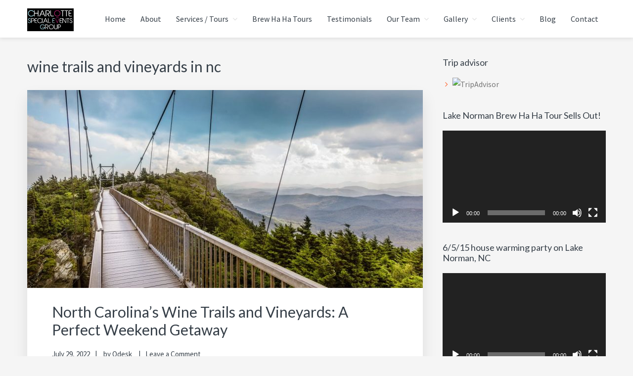

--- FILE ---
content_type: text/css; charset=utf-8
request_url: https://charlottespecialevents.com/wp-content/cache/autoptimize/autoptimize_single_781e1fd1f81c58e59f05876dee1a2c43.php?ver=1.2.2
body_size: 8097
content:
/*! # Table of Contents
- HTML5 Reset
	- Baseline Normalize
	- Box Sizing
	- Float Clearing
- Defaults
	- Typographical Elements
	- Headings
	- Objects
	- Gallery
	- Forms
	- Tables
	- Screen Reader Text
- Structure and Layout
	- Site Containers
	- Column Widths and Positions
	- Column Classes
- Common Classes
	- Avatar
	- Genesis
	- Search Form
	- Titles
	- WordPress
- Widgets
	- Featured Content
- Plugins
	- Genesis eNews Extended
	- Jetpack
- Site Header
	- Title Area
	- Widget Area
- Site Navigation
	- Accessible Menu
	- Site Header Navigation
	- Primary Navigation
	- Secondary Navigation
	- Skip Links
- Content Area
	- Entries
	- Entry Meta
	- Pagination
	- Comments
- Sidebars
- Footer Widgets
- Site Footer
- Print Styles
*/
/*! # HTML5 Reset
---------------------------------------------------------------------------------------------------- */
/*! ## Baseline Normalize
--------------------------------------------- */
html{font-family:sans-serif;-ms-text-size-adjust:100%;-webkit-text-size-adjust:100%}body{margin:0}article,aside,details,figcaption,figure,footer,header,main,menu,nav,section,summary{display:block}audio,canvas,progress,video{display:inline-block}audio:not([controls]){display:none;height:0}progress{vertical-align:baseline}template,[hidden]{display:none}a{background-color:transparent;-webkit-text-decoration-skip:objects}a:active,a:hover{outline-width:0}abbr[title]{border-bottom:none;text-decoration:underline;text-decoration:underline dotted}b,strong{font-weight:inherit}b,strong{font-weight:bolder}dfn{font-style:italic}h1{font-size:2em;margin:.67em 0}mark{background-color:#ff0;color:#000}small{font-size:80%}sub,sup{font-size:75%;line-height:0;position:relative;vertical-align:baseline}sub{bottom:-.25em}sup{top:-.5em}img{border-style:none}svg:not(:root){overflow:hidden}code,kbd,pre,samp{font-family:monospace,monospace;font-size:1em}figure{margin:1em 40px}hr{box-sizing:content-box;height:0;overflow:visible}button,input,optgroup,select,textarea{font:inherit;margin:0}optgroup{font-weight:700}button,input{overflow:visible}button,select{text-transform:none}button,html [type=button],[type=reset],[type=submit]{-webkit-appearance:button}button::-moz-focus-inner,[type=button]::-moz-focus-inner,[type=reset]::-moz-focus-inner,[type=submit]::-moz-focus-inner{border-style:none;padding:0}button:-moz-focusring,[type=button]:-moz-focusring,[type=reset]:-moz-focusring,[type=submit]:-moz-focusring{outline:1px dotted ButtonText}fieldset{border:1px solid silver;margin:0 2px;padding:.35em .625em .75em}legend{box-sizing:border-box;color:inherit;display:table;max-width:100%;padding:0;white-space:normal}textarea{overflow:auto}[type=checkbox],[type=radio]{box-sizing:border-box;padding:0}[type=number]::-webkit-inner-spin-button,[type=number]::-webkit-outer-spin-button{height:auto}[type=search]{-webkit-appearance:textfield;outline-offset:-2px}[type=search]::-webkit-search-cancel-button,[type=search]::-webkit-search-decoration{-webkit-appearance:none}::-webkit-input-placeholder{color:inherit;opacity:.54}::-webkit-file-upload-button{-webkit-appearance:button;font:inherit}
/*! ## Box Sizing
--------------------------------------------- */
html,input[type=search]{box-sizing:border-box}*,*:before,*:after{box-sizing:inherit}
/*! ## Float Clearing
--------------------------------------------- */
.author-box:before,.clearfix:before,.entry:before,.entry-content:before,.footer-widgets:before,.prev-next-links:before,.nav-primary:before,.nav-secondary:before,.pagination:before,.site-container:before,.site-footer:before,.site-header:before,.site-inner:before,.wrap:before{content:" ";display:table}.author-box:after,.clearfix:after,.entry:after,.entry-content:after,.footer-widgets:after,.prev-next-links:after,.nav-primary:after,.nav-secondary:after,.pagination:after,.site-container:after,.site-footer:after,.site-header:after,.site-inner:after,.wrap:after{clear:both;content:" ";display:table}
/*! # Defaults
---------------------------------------------------------------------------------------------------- */
/*! ## Typographical Elements
--------------------------------------------- */
html{font-size:62.5%;-moz-osx-font-smoothing:grayscale;-webkit-font-smoothing:antialiased}
/*! RTL Support */
body{direction:ltr;unicode-bidi:embed}
/*! Chrome fix */
body>div{font-size:1.6rem}body{background-color:#f5f5f5;color:#777;font-family:'Source Sans Pro',sans-serif;font-size:16px;font-size:1.6rem;font-weight:400;line-height:1.625;margin:0}a,button,input:focus,input[type=button],input[type=reset],input[type=submit],textarea:focus,.button,.more-link,.gallery img{-webkit-transition:all .1s ease-in-out;transition:all .1s ease-in-out}a{color:#ff6c3a;text-decoration:none}a:hover,a:focus{color:#2f4052;text-decoration:none}p{margin:0 0 30px;padding:0}ol,ul{margin:0;padding:0}li{list-style-type:none}hr{border:0;border-collapse:collapse;border-top:1px solid #ddd;clear:both;margin:2em 0}b,strong{font-weight:700}blockquote,cite,em,i{font-style:italic}blockquote{margin:40px}blockquote:before{content:"\201C";display:block;font-size:30px;font-size:3rem;height:0;left:-20px;position:relative;top:-10px}
/*! ## Headings
--------------------------------------------- */
h1,h2,h3,h4,h5,h6{color:#363f48;font-family:'Lato',sans-serif;font-weight:400;line-height:1.2;margin:0 0 20px}h1{font-size:26px;font-size:2.6rem}h2{font-size:22px;font-size:2.2rem}h3{font-size:20px;font-size:2rem}h4{font-size:20px;font-size:2rem}h5{font-size:18px;font-size:1.8rem}h6{font-size:16px;font-size:1.6rem}@media only screen and (min-width:860px){h1{font-size:36px;font-size:3.6rem}h2{font-size:30px;font-size:3rem}h3{font-size:24px;font-size:2.4rem}}
/*! ## Objects
--------------------------------------------- */
embed,iframe,img,object,video,.wp-caption{max-width:100%}img{height:auto}figure{margin:0}.featured-content img,.gallery img{width:auto}
/*! ## Gallery
--------------------------------------------- */
.gallery{overflow:hidden}.gallery-item{float:left;margin-left:0;margin-bottom:30px;margin-top:0;text-align:center;width:100%}@media only screen and (min-width:860px){.gallery-item{margin-left:2.564102564102564%;margin-bottom:2.564102564102564%}.gallery-columns-2 .gallery-item{width:48.717948717948715%}.gallery-columns-3 .gallery-item{width:31.623931623931625%}.gallery-columns-4 .gallery-item{width:23.076923076923077%}.gallery-columns-5 .gallery-item{width:17.94871794871795%}.gallery-columns-6 .gallery-item{width:14.52991452991453%}.gallery-columns-7 .gallery-item{width:12.08791208791209}.gallery-columns-8 .gallery-item{width:10.25641025641026%}.gallery-columns-9 .gallery-item{width:8.831908831908832%}.gallery-columns-2 .gallery-item:nth-of-type(2n+1),.gallery-columns-3 .gallery-item:nth-of-type(3n+1),.gallery-columns-4 .gallery-item:nth-of-type(4n+1),.gallery-columns-5 .gallery-item:nth-of-type(5n+1),.gallery-columns-6 .gallery-item:nth-of-type(6n+1),.gallery-columns-7 .gallery-item:nth-of-type(7n+1),.gallery-columns-8 .gallery-item:nth-of-type(8n+1),.gallery-columns-9 .gallery-item:nth-of-type(9n+1){margin-left:0;clear:left}}.gallery-item img{border:medium none;padding:0}.gallery-item .gallery-icon>a{position:relative;display:block}.gallery-item .gallery-icon>a img{vertical-align:middle;float:none;margin:0}.gallery-item .gallery-icon>a:after{background:#ff6c3a none repeat scroll 0 0;content:"\f105";border-radius:50%;color:#fff;font-family:FontAwesome;font-size:24px;font-size:2.4rem;height:50px;left:50%;line-height:50px;margin-left:-25px;margin-top:-25px;opacity:0;position:absolute;text-align:center;top:50%;width:50px;-webkit-transition:all .2s ease-in-out;transition:all .2s ease-in-out}.gallery-item .gallery-icon>a:hover:after{opacity:1}
/*! ## Forms
--------------------------------------------- */
input,select,textarea{background-color:#fff;border:1px solid #ddd;border-radius:3px;color:#777;font-size:16px;font-size:1.6rem;-webkit-font-smoothing:antialiased;font-weight:300;padding:8px 12px;width:100%}input:focus,textarea:focus{border:1px solid #ccc;outline:none}input[type=checkbox],input[type=image],input[type=radio]{width:auto}::-moz-placeholder{color:#777;font-weight:300;opacity:1}::-webkit-input-placeholder{color:#777;font-weight:300}button,input[type=button],input[type=reset],input[type=submit],.button,.more-link{background:#ff6c3a none repeat scroll 0 0;border:0 none;border-radius:3px;color:#fff;cursor:pointer;display:inline-block;font-family:"Source Sans Pro",sans-serif;-webkit-font-smoothing:antialiased;padding:8px 20px;width:auto;box-shadow:none}@media only screen and (min-width:860px){.button{padding:8px 20px}}button:hover,input:hover[type=button],input:hover[type=reset],input:hover[type=submit],.button:hover,.more-link:hover,button:focus,input:focus[type=button],input:focus[type=reset],input:focus[type=submit],.button:focus,.more-link:focus{box-shadow:none;color:#fff}input[type=search]::-webkit-search-cancel-button,input[type=search]::-webkit-search-results-button{display:none}
/*! ## Tables
--------------------------------------------- */
table{border-collapse:collapse;border-spacing:0;line-height:2;margin-bottom:40px;width:100%}tbody{border-bottom:1px solid #ddd}td,th{text-align:left}td{border-top:1px solid #ddd;padding:6px 0}th{font-weight:600}
/*! ## Screen Reader Text
--------------------------------------------- */
.screen-reader-text,.screen-reader-text span,.screen-reader-shortcut{position:absolute !important;clip:rect(0,0,0,0);height:1px;width:1px;border:0;overflow:hidden}.screen-reader-text:focus,.screen-reader-shortcut:focus,.genesis-nav-menu .search input[type=submit]:focus{clip:auto !important;height:auto;width:auto;display:block;font-size:1em;font-weight:700;padding:15px 23px 14px;color:#333;background:#fff;z-index:100000;text-decoration:none;box-shadow:0 0 2px 2px rgba(0,0,0,.6)}.more-link{position:relative;margin:30px 0 0;padding:6px 20px;display:table}
/*! # Structure and Layout
---------------------------------------------------------------------------------------------------- */
/*! ## Site Containers
--------------------------------------------- */
.site-inner,.wrap{padding-left:5%;padding-right:5%}.site-inner{clear:both;padding-top:30px}@media only screen and (min-width:860px){.site-inner{padding-top:40px}.site-inner,.wrap{max-width:800px;margin:0 auto;padding-left:0;padding-right:0}}@media only screen and (min-width:1023px){.site-inner,.wrap{max-width:960px}}@media only screen and (min-width:1200px){.site-inner,.wrap{margin:0 auto;max-width:1170px}}.landing-page .site-inner{max-width:800px}.template-full-width .site-inner,.template-blank .site-inner{max-width:none;padding:0}
/*! ## Column Widths and Positions
--------------------------------------------- */
/*! ### Wrapping div for .content and .sidebar-primary */
.content-sidebar-sidebar .content-sidebar-wrap{float:left}.sidebar-content-sidebar .content-sidebar-wrap,.sidebar-sidebar-content .content-sidebar-wrap{float:right}@media only screen and (min-width:1023px){.content-sidebar-sidebar .content-sidebar-wrap,.sidebar-content-sidebar .content-sidebar-wrap,.sidebar-sidebar-content .content-sidebar-wrap{width:740px}}@media only screen and (min-width:1200px){.content-sidebar-sidebar .content-sidebar-wrap,.sidebar-content-sidebar .content-sidebar-wrap,.sidebar-sidebar-content .content-sidebar-wrap{width:950px}}
/*! ### Content */
.content{width:100%}@media only screen and (min-width:1023px){.content{width:640px;float:right}}@media only screen and (min-width:1200px){.content{width:800px}}.content-sidebar .content,.content-sidebar-sidebar .content,.sidebar-content-sidebar .content{float:left}@media only screen and (min-width:1023px){.sidebar-content-sidebar .content,.sidebar-sidebar-content .content,.content-sidebar-sidebar .content{width:420px}}@media only screen and (min-width:1200px){.sidebar-content-sidebar .content,.sidebar-sidebar-content .content,.content-sidebar-sidebar .content{width:580px}}.full-width-content .content{width:100%}
/*! ### Primary Sidebar */
@media only screen and (min-width:1023px){.sidebar-primary{width:280px;float:right}}@media only screen and (min-width:1200px){.sidebar-primary{width:330px}}.sidebar-content .sidebar-primary,.sidebar-sidebar-content .sidebar-primary{float:left}
/*! ### Secondary Sidebar */
@media only screen and (min-width:1023px){.sidebar-secondary{float:left;width:180px}}.content-sidebar-sidebar .sidebar-secondary{float:right}
/*! ## Column Classes
--------------------------------------------- */
/*! Link: http://twitter.github.io/bootstrap/assets/css/bootstrap-responsive.css */
.five-sixths,.four-sixths,.one-fourth,.one-half,.one-sixth,.one-third,.three-fourths,.three-sixths,.two-fourths,.two-sixths,.two-thirds{float:left;margin:0;width:100%}@media only screen and (min-width:860px){.five-sixths,.four-sixths,.one-fourth,.one-half,.one-sixth,.one-third,.three-fourths,.three-sixths,.two-fourths,.two-sixths,.two-thirds{margin-left:2.564102564102564%}.one-half,.three-sixths,.two-fourths{width:48.717948717948715%}.one-third,.two-sixths{width:31.623931623931625%}.four-sixths,.two-thirds{width:65.81196581196582%}.one-fourth{width:23.076923076923077%}.three-fourths{width:74.35897435897436%}.one-sixth{width:14.52991452991453%}.five-sixths{width:82.90598290598291%}.first{clear:both;margin-left:0}}
/*! # Common Classes
---------------------------------------------------------------------------------------------------- */
/*! ## Avatar
--------------------------------------------- */
.avatar{float:left}.alignleft .avatar,.author-box .avatar{margin-right:24px;border-radius:50%}.comment .avatar{left:0;margin:0 15px 0 0;position:relative}@media only screen and (min-width:860px){.comment .avatar{left:-80px;border-radius:50%;margin:0;position:absolute;top:0}}
/*! ## Genesis
--------------------------------------------- */
.breadcrumb{margin-bottom:20px}.archive-description{font-size:16px;font-size:1.6rem;margin-bottom:30px}.author-box{background:#fff;padding:30px;font-size:16px;font-size:1.6rem;margin-bottom:40px;border-radius:2px;box-shadow:0 15px 30px rgba(0,0,0,.1)}.archive-description .entry-title{font-size:24px;font-size:2.4rem;margin-bottom:0;margin-top:0;padding:0}.author-box-title{font-size:18px;font-size:1.8rem;margin-bottom:4px}.archive-description p:last-child,.author-box p:last-child{margin-bottom:0}
/*! ## Search Form
--------------------------------------------- */
.search-form{overflow:hidden;position:relative}.site-header .search-form{text-align:left;float:right;padding-top:16px;padding-bottom:16px;-webkit-transition:all .3s linear 0s;transition:all .3s linear 0s}@media only screen and (min-width:1023px){.site-header .search-form{text-align:center;display:inline-block;padding-top:0;padding-bottom:0}}.entry-content .search-form{width:50%}.site-header .search-form input[type=submit],.genesis-nav-menu .search input[type=submit]{border:0;clip:rect(0,0,0,0);height:1px;margin:-1px;padding:0;position:absolute;width:1px}.widget_search input[type=submit]{margin-top:10px}
/*! ## Titles
--------------------------------------------- */
.archive-title{font-size:26px;font-size:2.6rem}@media only screen and (min-width:860px){.archive-title{font-size:30px;font-size:3rem}}.entry-title{font-size:26px;font-size:2.6rem}@media only screen and (min-width:860px){.entry-title{font-size:30px;font-size:3rem}}.entry-title a,.sidebar .widget-title a{color:#363f48}.entry-title a:hover,.entry-title a:focus{color:#ff6c3a}.widget-title{font-size:18px;font-size:1.8rem;margin-bottom:20px}.footer-widgets .widget-title{font-size:20px;font-size:2rem;color:#fff}
/*! ## WordPress
--------------------------------------------- */
a.aligncenter img{display:block;margin:0 auto}a.alignnone{display:inline-block}.alignleft{float:left;text-align:left}.alignright{float:right;text-align:right}a.alignleft,a.alignnone,a.alignright{max-width:100%}img.centered,.aligncenter{display:block;margin:0 auto 24px}img.alignnone,.alignnone{margin-bottom:12px}a.alignleft,img.alignleft,.wp-caption.alignleft{margin:0 24px 24px 0}a.alignright,img.alignright,.wp-caption.alignright{margin:0 0 24px 24px}.wp-caption-text{font-size:14px;font-size:1.4rem;font-weight:700;text-align:center}.entry-content p.wp-caption-text{margin-bottom:0}.entry-content .wp-audio-shortcode,.entry-content .wp-playlist,.entry-content .wp-video{margin:0 0 28px}
/*! # Widgets
---------------------------------------------------------------------------------------------------- */
.widget{word-wrap:break-word}.widget ol>li{list-style-position:inside;list-style-type:decimal;padding-left:20px;text-indent:-20px}.widget ol li:before{content:""}.widget li li{border:0}.widget_calendar table{width:100%}.widget_calendar td,.widget_calendar th{text-align:center}
/*! ## Featured Content
--------------------------------------------- */
.featured-content .entry{margin-bottom:30px;padding:0 0 30px}.featured-content .entry .entry-title{font-size:20px;font-size:2rem;margin:20px 0;padding:0 30px}.featured-content .entry .entry-content{padding:0 30px}.featured-content .entry .entry-meta{padding:0 30px;margin-bottom:15px}.featured-content .entry .entry-image{vertical-align:middle;margin-bottom:0}
/*! # Plugins
---------------------------------------------------------------------------------------------------- */
/*! ## Genesis eNews Extended
--------------------------------------------- */
.enews-widget input{margin-bottom:16px}.enews-widget input[type=submit]{margin:0}.enews form+p{margin-top:24px}.enews .screenread{left:-1000em}
/*! ## Jetpack
--------------------------------------------- */
#wpstats{display:none}
/*! # Skip Links
---------------------------------------------------------------------------------------------------- */
.genesis-skip-link{margin:0}.genesis-skip-link li{height:0;width:0;list-style:none}
/*! Display outline on focus */
:focus{color:#777;outline:1px solid #ccc}
/*! # Site Header
---------------------------------------------------------------------------------------------------- */
.site-header{background-color:#fff;box-shadow:0 2px 8px rgba(0,0,0,.1)}.site-header>.wrap{padding:0 5%}@media only screen and (min-width:860px){.site-header>.wrap{padding:0}}.custom-header .site-header{background-position:center !important;background-size:cover !important}
/*! ## Title Area
--------------------------------------------- */
.title-area{float:left;width:100%;text-align:center;padding:14px 0;-webkit-transition:all .3s linear 0s;transition:all .3s linear 0s}@media only screen and (min-width:860px){.title-area{width:auto;text-align:left}}.site-title{font-family:'Source Sans Pro',sans-serif;font-size:36px;font-size:3.6rem;line-height:1.2;text-transform:uppercase}@media only screen and (min-width:860px){.site-title{font-size:40px;font-size:4rem}}.site-title a,.site-title a:hover,.site-title a:focus{color:#363f48}.site-description{font-size:16px;font-size:1.6rem;font-weight:300;line-height:1.5}.site-description,.site-title{margin-bottom:0}
/*! ## Custom Logo
--------------------------------------------- */
.wp-custom-logo .title-area{padding:15px 0}.wp-custom-logo .custom-logo-link{display:block;line-height:46px;height:46px}.wp-custom-logo .custom-logo-link img{width:auto;max-height:100%;margin:auto;vertical-align:middle}
/*! ## Widget Area
--------------------------------------------- */
.site-header .widget-area{padding:18px 0;text-align:center}@media only screen and (min-width:860px){.site-header .widget-area{padding:0;text-align:right}.site-header .widget-area .menu-toggle{margin-top:20px}}@media only screen and (min-width:1023px){.site-header .widget-area{float:right}}
/*! # Site Navigation
---------------------------------------------------------------------------------------------------- */
.genesis-nav-menu{clear:both;color:#363f48;font-size:16px;font-size:1.6rem;line-height:inherit;width:100%}.genesis-nav-menu .sub-menu{line-height:1.2}.genesis-nav-menu .menu-item{display:inline-block;text-align:left}.genesis-nav-menu a{text-decoration:none;display:block;padding:15px;margin:0;color:#363f48}.genesis-nav-menu a:hover{color:#ff6c3a}.genesis-nav-menu .sub-menu{left:-9999px;opacity:0;position:absolute;-webkit-transition:opacity .4s ease-in-out;transition:opacity .4s ease-in-out;width:200px;z-index:99}.genesis-nav-menu .sub-menu a{background-color:#fff;border:1px solid #eee;border-top:0;padding:12px 18px;font-size:15px;font-size:1.5rem;position:relative;width:200px;word-wrap:break-word;margin:0}.genesis-nav-menu .sub-menu .sub-menu{margin:-42px 0 0 199px}.genesis-nav-menu .menu-item:hover{position:static}.genesis-nav-menu .menu-item:hover>.sub-menu{left:auto;opacity:1}.genesis-nav-menu>.first>a{padding-left:0}.genesis-nav-menu>.last>a{padding-right:0}.genesis-nav-menu>.right{float:right;list-style-type:none;padding:15px 0}.genesis-nav-menu>.right>a{padding:0;display:inline-block}.genesis-nav-menu>.rss>a{margin-left:30px}.genesis-nav-menu>.search{padding:8px 0 0}@media only screen and (min-width:1023px){.genesis-nav-menu>.menu-item.highlight a,.site-header.sticky .genesis-nav-menu>.menu-item.highlight a{border:1px solid #ddd;border-radius:2px;padding:3px 15px;margin-left:10px}.genesis-nav-menu>.menu-item-has-children>a:after{color:#ddd;content:"\f107";font-family:fontawesome;padding:0 0 0 8px;display:inline-block}.genesis-nav-menu .sub-menu>.menu-item-has-children>a:after{color:#ddd;content:"\f105";float:right;font-family:fontawesome;padding:0 0 0 8px;display:inline-block}.menu-toggle,.sub-menu-toggle{display:none;visibility:hidden}}
/*! Genesis Responsive Menus */
@media only screen and (max-width:1023px){.nav-primary,.nav-secondary{display:none}nav.genesis-responsive-menu{display:none;position:relative}.genesis-nav-menu{text-align:center}.genesis-nav-menu li{float:none}.js .genesis-nav-menu .sub-menu,.js .genesis-nav-menu .sub-menu a{width:100%}.js .site-header nav .wrap{padding:0}.genesis-skip-link .skip-link-hidden{display:none;visibility:hidden}.menu-toggle,.sub-menu-toggle{background-color:#fff;border:0;color:#333;position:relative;padding:3px 15px;display:block;margin:0 auto;overflow:hidden;text-align:center;visibility:visible;cursor:pointer}.header-widget-area .menu-toggle{display:inline-block;width:auto}.header-widget-area nav{clear:both;float:none}.menu-toggle:focus,.menu-toggle:hover,.sub-menu-toggle:focus,.sub-menu-toggle:hover{color:#333}.menu-toggle:focus,.sub-menu-toggle:focus{border-color:#fff;outline:1px solid #ccc}.menu-toggle:focus{outline-offset:-1px}.menu-toggle{border:1px solid #ddd;position:relative;z-index:1000;width:100%}.menu-toggle:before{color:#777;content:"\f0c9";font-family:'FontAwesome';font-size:15px;font-size:1.5rem;margin-right:10px;text-rendering:auto;vertical-align:middle}.sub-menu-toggle{float:right;padding:10px 12px;position:absolute;right:1px;top:1px;z-index:100;font-size:16px;font-size:1.6rem;border-radius:0}.sub-menu-toggle:before{color:#333;content:"\f107";font-family:'FontAwesome';display:inline-block;text-rendering:auto;-webkit-transform:rotate(0);-ms-transform:rotate(0);transform:rotate(0);-webkit-transition:transform .25s ease-in-out;-webkit-transition:-webkit-transform .25s ease-in-out;transition:-webkit-transform .25s ease-in-out;transition:transform .25s ease-in-out;transition:transform .25s ease-in-out,-webkit-transform .25s ease-in-out}.sub-menu-toggle.activated:before{-webkit-transform:rotate(180deg);-ms-transform:rotate(180deg);transform:rotate(180deg)}.genesis-responsive-menu .genesis-nav-menu .menu-item{display:block;float:none;position:relative;text-align:left}.genesis-responsive-menu .genesis-nav-menu .menu-item:focus,.genesis-responsive-menu .genesis-nav-menu .menu-item:hover{position:relative}.genesis-responsive-menu .genesis-nav-menu a:focus,.genesis-responsive-menu .genesis-nav-menu a:hover{color:#ff6c3a}.genesis-responsive-menu .genesis-nav-menu a:focus{color:#ff6c3a;outline:thin solid #ccc}.genesis-responsive-menu .genesis-nav-menu .menu-item a{border-top:1px solid #eee;margin-bottom:1px;padding:10px 20px;width:100%}.genesis-responsive-menu .genesis-nav-menu>.menu-item:first-child>a{border-top:0}.genesis-responsive-menu .site-header .genesis-nav-menu .menu-item a{padding:10px 0}.genesis-responsive-menu .genesis-nav-menu .sub-menu{border:none}.genesis-responsive-menu .genesis-nav-menu .sub-menu{border:none}.genesis-responsive-menu .genesis-nav-menu .menu-item>a:focus ul.sub-menu,.genesis-responsive-menu .genesis-nav-menu .menu-item>a:focus ul.sub-menu .sub-menu{left:0;margin-left:0}.genesis-responsive-menu .genesis-nav-menu>.menu-item-has-children>a:after{content:none}.genesis-responsive-menu .genesis-nav-menu .sub-menu{clear:both;display:none;margin:0;opacity:1;padding-left:0;position:static;width:100%}.genesis-responsive-menu .genesis-nav-menu .sub-menu a{border-left:none;border-right:none;border-bottom:none;border-top:1px solid #eee;padding-left:30px}.genesis-responsive-menu .genesis-nav-menu .sub-menu a:before{content:"-";padding-right:8px}.genesis-responsive-menu .genesis-nav-menu .sub-menu .sub-menu{margin:0}}
/*! ## Accessible Menu
--------------------------------------------- */
.menu .menu-item:focus{position:static}.menu .menu-item>a:focus+ul.sub-menu,.menu .menu-item.sfHover>ul.sub-menu{left:auto;opacity:1}
/*! ## Primary Navigation
--------------------------------------------- */
.nav-primary{background:#fff}.nav-primary .wrap{padding:0}
/*! ## Secondary Navigation
--------------------------------------------- */
.nav-secondary{background:#fff;border-bottom:1px solid #e6e9ed}@media only screen and (min-width:1023px){.nav-secondary{border-top:1px solid #e6e9ed}}
/*! ## Site Header Navigation
--------------------------------------------- */
.site-header .nav-primary{clear:both}@media only screen and (min-width:1023px){.site-header .nav-primary{float:right;border:0 none;clear:none}}.site-header .menu-toggle{float:none;clear:both;margin:20px auto;width:auto}@media only screen and (min-width:860px){.site-header .menu-toggle{float:right;clear:right;margin:20px 0}}.site-header .sub-menu{border-top:1px solid #eee}.site-header .sub-menu .sub-menu{margin-top:-44px}.site-header .genesis-nav-menu>li{margin:0}.site-header .genesis-nav-menu>li>a{padding-top:25px;padding-bottom:25px;margin:0;line-height:inherit;-webkit-transition:all .3s linear 0s;transition:all .3s linear 0s}.site-header .genesis-nav-menu li li{margin-left:0}
/*! # Sticky Header
---------------------------------------------------------------------------------------------------- */
.site-header.sticky{position:fixed;top:0;width:100%;z-index:100}.site-header.sticky .title-area{padding:5px 0}.site-header.sticky .genesis-nav-menu>li>a{padding-top:16px;padding-bottom:16px;line-height:inherit}.site-header.sticky .search-form{padding-top:8px;padding-bottom:8px;line-height:inherit}.admin-bar .site-header.sticky{top:32px}
/*! ## Sticky Primary & Secondary Nav
--------------------------------------------- */
.nav-primary.sticky,.nav-secondary.sticky{position:fixed;top:0;width:100%;z-index:100}.admin-bar .nav-primary.sticky,.admin-bar .nav-secondary.sticky{top:32px}
/*! # Content Area
---------------------------------------------------------------------------------------------------- */
/*! ## Entries
--------------------------------------------- */
.entry{background-color:#fff;box-shadow:0 15px 30px rgba(0,0,0,.1);border-radius:2px;margin-bottom:30px;padding:0}.entry>p{padding:30px 30px 0}.entry-image{vertical-align:middle}.entry-title{margin:30px 0 20px;padding:0 30px}@media only screen and (min-width:860px){.entry{margin-bottom:40px}.entry-title{padding:0 50px}}.entry-meta{padding:0 30px}@media only screen and (min-width:860px){.entry-meta{padding:0 50px}}.entry-footer .entry-meta{padding:20px 30px}@media only screen and (min-width:860px){.entry-footer .entry-meta{padding:20px 50px}}.entry-content{padding:0 30px}@media only screen and (min-width:860px){.entry-content{padding:0 50px}}.entry-content ol,.entry-content ul{margin-bottom:30px;margin-left:40px}.entry-content ol>li{list-style-type:decimal}.entry-content ul>li{list-style-type:disc}.entry-content ol ol,.entry-content ul ul{margin-bottom:0}.entry-content code{background-color:#333;color:#ddd}
/*! ## Entry Meta
--------------------------------------------- */
p.entry-meta{color:#363f48;font-size:15px;font-size:1.5rem;margin-bottom:0}.entry-header .entry-meta{margin-bottom:20px}.entry-footer .entry-meta{padding-top:20px}.entry-meta a{color:#363f48;margin-bottom:0}.entry-meta a:hover{color:#ff6c3a}.entry-meta .entry-time:after{content:"|";padding:0 10px}.entry-meta .entry-comments-link:before{content:"|";padding:0 10px}.entry-meta .entry-tags:before{content:"|";padding:0 10px}.post-edit-link{display:inline-block;margin-bottom:20px}
/*! ## Pagination
--------------------------------------------- */
.pagination{clear:both;margin:40px 0}.adjacent-entry-pagination{margin-bottom:0}.archive-pagination li{display:inline}.archive-pagination li a,.pagination-next a,.pagination-previous a{background:#fff none repeat scroll 0 0;border-radius:3px;box-shadow:0 15px 30px rgba(0,0,0,.1);color:#777;display:inline-block;padding:6px 16px;margin-right:5px}.archive-pagination li a:hover,.archive-pagination li a:focus,.archive-pagination .active a{background:#ff6c3a none repeat scroll 0 0;color:#fff}
/*! ## Comments
--------------------------------------------- */
.comment-respond,.entry-comments,.entry-pings{margin-top:40px;padding:0}.comment-header{font-size:16px;font-size:1.6rem}.comment-content{clear:both;word-wrap:break-word}.comment-list li{margin-top:30px;padding:0}.comment-list .comment-time a{font-size:14px;font-size:1.4rem;color:#777}.comment-list .comment-time a:hover{color:#ff6c3a}.comment-list li article{background:#fff none repeat scroll 0 0;margin:0;padding:10px 20px;position:relative;border-radius:2px;box-shadow:0 15px 30px rgba(0,0,0,.1)}@media only screen and (min-width:860px){.comment-list li article{margin:0 0 0 80px}}.comment-list li article p{margin-bottom:10px}.comment-form p{margin-bottom:15px}.comment-form .form-submit{margin-bottom:30px}.comment-list li li{margin-right:0;margin-left:0}@media only screen and (min-width:860px){.comment-list li li{margin-left:80px}}.comment-respond input[type=email],.comment-respond input[type=text],.comment-respond input[type=url]{width:50%}.comment-respond label{display:block;margin-right:12px}.entry-comments .comment-author{color:#363f48;margin-bottom:0}.entry-pings .reply{display:none}.form-allowed-tags{background-color:#f5f5f5;font-size:16px;font-size:1.6rem;padding:24px}
/*! # Sidebars
---------------------------------------------------------------------------------------------------- */
.sidebar{font-size:16px;font-size:1.6rem}.sidebar p{margin-bottom:20px}.sidebar li{margin-bottom:5px;padding-left:20px;position:relative}.sidebar li:before{content:"\f105";color:#ff6c3a;font-family:fontawesome;left:5px;padding-right:8px;position:absolute;top:0}.sidebar li a{color:#777}.sidebar li a:hover{color:#ff6c3a}.sidebar p:last-child,.sidebar ul>li:last-child{margin-bottom:0}.sidebar .widget{margin-bottom:30px}@media only screen and (min-width:860px){.sidebar .widget{margin-bottom:40px}}.sidebar .button{font-size:14px;font-size:1.4rem;padding:6px 16px}
/*! # Footer Widgets
---------------------------------------------------------------------------------------------------- */
.footer-widgets{background-color:#242424;clear:both;font-size:14px;font-size:1.4rem;padding-top:40px;padding-bottom:10px}.footer-widgets{color:#999}.footer-widgets input{background:#f7f7f7;border:none;font-size:13px;font-size:1.3rem;margin-bottom:10px}.footer-widgets a.button,.footer-widgets a:hover,.footer-widgets a:focus{color:#fff}.footer-widgets li{margin-bottom:5px;padding-left:20px;position:relative}.footer-widgets li a{color:#999}.footer-widgets li:before{content:"\f105";font-family:fontawesome;left:5px;padding-right:8px;position:absolute;top:0}.footer-widgets .widget{margin-bottom:30px}.footer-widgets p:last-child{margin-bottom:0}.footer-widgets .widget i{display:inline-block;padding:0 8px 0 0;text-align:center;width:24px}@media only screen and (min-width:1023px){.footer-widgets-1,.footer-widgets-2,.footer-widgets-3{width:31.623931623931625%}.footer-widgets-2,.footer-widgets-3{margin-left:2.564102564102564%}.footer-widgets-1,.footer-widgets-2,.footer-widgets-3{float:left}}
/*! # Site Footer
---------------------------------------------------------------------------------------------------- */
.site-footer{background-color:#191919;font-size:14px;font-size:1.4rem;line-height:1;padding:25px 0;position:relative;text-align:center}@media only screen and (min-width:1023px){.site-footer{text-align:left}}.site-footer,.site-footer a{color:#fff}.site-footer a:hover{color:#ff6c3a}.site-footer p{margin-bottom:0;display:inline-block}
/*! Footer navigation
--------------------------------------------- */
.nav-footer{margin:20px 0 0}@media only screen and (min-width:1023px){.nav-footer{float:right;margin:0}}.nav-footer .genesis-nav-menu{line-height:1}.nav-footer .genesis-nav-menu li{display:inline-block}.nav-footer .genesis-nav-menu a{display:inline-block;margin:0 0 0 10px;padding:10px 0;font-size:14px;font-size:1.4rem;font-weight:400;text-transform:none}@media only screen and (min-width:1023px){.nav-footer .genesis-nav-menu a{padding:0}}.nav-footer .genesis-nav-menu a:hover{color:#ff6c3a}.nav-footer .genesis-nav-menu li:first-child a{margin:0}.nav-footer .genesis-nav-menu li:first-child:before{content:"";padding:0}@media only screen and (min-width:1023px){.nav-footer .genesis-nav-menu li:before{content:"-";padding:0 0 0 10px;font-weight:700}}
/*! Footer widgets
--------------------------------------------- */
.footer-widgets .enews{max-width:300px}.footer-widgets .enews form{position:relative}.footer-widgets .enews-widget input[type=email]{position:relative;margin:0;padding:10px}.footer-widgets .enews-widget input[type=submit]{background:#ff6c3a none repeat scroll 0 0;border-radius:0 3px 3px 0;bottom:0;margin:0;padding:10px;position:absolute;right:0}
/*! Scroll Up
--------------------------------------------- */
.scroll-up{position:relative}.scrollup:before{content:"\f106";font-family:"fontawesome";font-size:20px;font-size:2rem}.scrollup,.scrollup:focus,.scrollup:hover{position:fixed;display:none;right:20px;bottom:14px;color:#fff;line-height:1;z-index:10;padding:5px 10px;background:#333 none repeat scroll 0 0;border-radius:2px}.site-footer .scrollup,.site-footer .scrollup:hover{color:#fff}
/*! Archive page template
--------------------------------------------- */
.page-template-page_archive h2{font-size:24px;font-size:2.4rem}
/*! 404 Error page
--------------------------------------------- */
.error404 .entry-content .search-form{margin-bottom:30px}.error404 .entry-content .search-form input[type=submit]{margin-top:10px}
/*! Topbar styling
--------------------------------------------- */
.site-topbar{background:#fff;border-bottom:1px solid #e6e9ed;font-size:14px;font-size:1.4rem;color:#777;line-height:normal;height:auto;text-align:center;display:none}@media only screen and (min-width:860px){.site-topbar{display:block;height:40px;line-height:40px;overflow:hidden;text-align:left}}.site-topbar .widget{float:left}@media only screen and (min-width:860px){.site-topbar .widget{margin-left:2.564102564102564%;width:48.717948717948715%}.site-topbar .widget:nth-of-type(2n+1){margin-left:0;text-align:left;float:left}.site-topbar .widget:nth-of-type(2n+2){text-align:right;float:right}}.site-topbar a{color:#777}.site-topbar a:hover{color:#ff6c3a}.site-topbar li{display:inline-block;margin:0 20px 0 0}.site-topbar i{padding:0 6px 0 0}
/*! ## Portfolio Widget
--------------------------------------------- */
.featured-portfolio .entry{margin-bottom:30px;padding:0}.featured-portfolio .entry .entry-title{font-size:20px;font-size:2rem;margin:20px 0;padding:0 30px;text-align:center}.featured-portfolio .entry .entry-content{padding:0 30px}.featured-portfolio .entry .entry-meta{padding:0 30px;margin-bottom:15px}.featured-portfolio .entry .entry-thumbnail{position:relative;margin:0;width:100%}.featured-portfolio .entry .entry-thumbnail img{vertical-align:middle;margin-bottom:0;width:100%}.featured-portfolio .entry .entry-thumbnail:after{background:#ff6c3a none repeat scroll 0 0;content:"\f105";border-radius:50%;color:#fff;font-family:fontawesome;font-size:24px;font-size:2.4rem;height:50px;left:50%;line-height:50px;margin-left:-25px;margin-top:-25px;opacity:0;position:absolute;text-align:center;top:50%;width:50px;-webkit-transition:all .2s ease-in-out;transition:all .2s ease-in-out}.featured-portfolio .entry .entry-thumbnail:hover:after{opacity:1}
/*! Portfolio archive
--------------------------------------------- */
.genesis-pro-portfolio .entry{width:100%;text-align:center}@media only screen and (min-width:860px){.genesis-pro-portfolio .entry{float:left;width:31.623931623931625%;margin-left:2.564102564102564%;padding:0}.genesis-pro-portfolio .entry:nth-of-type(3n+1){margin-left:0;clear:both}}.genesis-pro-portfolio .entry .entry-title{font-size:20px;font-size:2rem;margin:0;padding:20px}.genesis-pro-portfolio .entry .entry-content{padding:0}.genesis-pro-portfolio .entry .portfolio-featured-image{position:relative;display:block}.genesis-pro-portfolio .entry .portfolio-featured-image img{vertical-align:middle;margin:0;width:100%}.genesis-pro-portfolio .entry .portfolio-featured-image:after{background:#ff6c3a none repeat scroll 0 0;content:"\f105";border-radius:50%;color:#fff;font-family:fontawesome;font-size:24px;font-size:2.4rem;height:50px;left:50%;line-height:50px;margin-left:-25px;margin-top:-25px;opacity:0;position:absolute;text-align:center;top:50%;width:50px;-webkit-transition:all .2s ease-in-out;transition:all .2s ease-in-out}.genesis-pro-portfolio .entry .portfolio-featured-image:hover:after{opacity:1}
/*! # Simple Social Icons
---------------------------------------------------------------------------------------------------- */
.simple-social-icons{overflow:hidden}.simple-social-icons ul{margin:0;padding:0}.simple-social-icons ul li{background:0 0 !important;border:none !important;float:left;list-style-type:none !important;margin:2px 4px !important;padding:0 !important}.simple-social-icons ul li:before{content:"";left:auto;padding:0}.simple-social-icons ul li a{border:none !important;box-sizing:content-box;display:inline-block;font-style:normal !important;font-variant:normal !important;font-weight:400 !important;height:1em;line-height:1em;text-align:center;text-decoration:none !important;text-transform:none !important;width:1em}.simple-social-icons ul li a:focus{outline:1px solid #ddd !important}.simple-social-icons svg[class^=social-],.simple-social-icons svg[class*=" social-"]{display:inline-block;width:1em;height:1em;stroke-width:0;stroke:currentColor;fill:currentColor}
/*! Topbar Social Icons */
@media only screen and (min-width:860px){.site-topbar .simple-social-icons{float:none;text-align:center}}.site-topbar .simple-social-icons ul li{float:none}.site-topbar .simple-social-icons li a,.site-topbar .simple-social-icons li a:hover,.site-topbar .simple-social-icons li a:focus{display:inline-block;font-size:14px;font-size:1.4rem;padding:11px 10px;text-align:center}.site-topbar .simple-social-icons li a:focus{outline:1px solid #ddd !important}
/*! Sidebar Social Icons */
.sidebar .simple-social-icons li a:focus{outline:1px solid #ddd !important}
/*! # Print Styles
---------------------------------------------------------------------------------------------------- */
@media print{*,*:before,*:after{background:0 0 !important;box-shadow:none !important;color:#000 !important;text-shadow:none !important}a,a:visited{text-decoration:underline}a[href]:after{content:" (" attr(href) ")"}abbr[title]:after{content:" (" attr(title) ")"}a[href^="javascript:"]:after,a[href^="#"]:after,.site-title>a:after{content:""}thead{display:table-header-group}img,tr{page-break-inside:avoid}img{max-width:100% !important}@page{margin:2cm .5cm}p,h2,h3{orphans:3;widows:3}blockquote,pre{border:1px solid #999;page-break-inside:avoid}.content,.content-sidebar{width:100%}button,input,select,textarea,.breadcrumb,.comment-edit-link,.comment-form,.comment-list .reply a,.comment-reply-title,.edit-link,.entry-comments-link,.entry-footer,.genesis-box,.header-widget-area,.hidden-print,.home-top,.nav-primary,.nav-secondary,.post-edit-link,.sidebar{display:none !important}.title-area{text-align:center;width:100%}.site-title>a{margin:0;text-decoration:none;text-indent:0}.site-inner{padding-top:0;position:relative;top:-100px}.author-box{margin-bottom:0}h1,h2,h3,h4,h5,h6{orphans:3;page-break-after:avoid;page-break-inside:avoid;widows:3}img{page-break-after:avoid;page-break-inside:avoid}blockquote,pre,table{page-break-inside:avoid}dl,ol,ul{page-break-before:avoid}}

--- FILE ---
content_type: text/javascript; charset=utf-8
request_url: https://charlottespecialevents.com/wp-content/cache/autoptimize/autoptimize_single_60a5886c7d2d7aa930e0645e62dcc9a2.php?ver=1.2.2
body_size: 1727
content:
var genesisMenuParams=typeof genesis_responsive_menu==='undefined'?'':genesis_responsive_menu,genesisMenusUnchecked=genesisMenuParams.menuClasses,genesisMenus={},menusToCombine=[];(function(document,$,undefined){'use strict';$.each(genesisMenusUnchecked,function(group){genesisMenus[group]=[];$.each(this,function(key,value){var menuString=value,$menu=$(value);if($menu.length>1){$.each($menu,function(key,value){var newString=menuString+'-'+key;$(this).addClass(newString.replace('.',''));genesisMenus[group].push(newString);if('combine'===group){menusToCombine.push(newString);}});}else if($menu.length==1){genesisMenus[group].push(menuString);if('combine'===group){menusToCombine.push(menuString);}}});});if(typeof genesisMenus.others=='undefined'){genesisMenus.others=[];}
if(menusToCombine.length==1){genesisMenus.others.push(menusToCombine[0]);genesisMenus.combine=null;menusToCombine=null;}
var genesisMenu={},mainMenuButtonClass='menu-toggle',subMenuButtonClass='sub-menu-toggle',responsiveMenuClass='genesis-responsive-menu';genesisMenu.init=function(){if($(_getAllMenusArray()).length==0){return;}
var menuIconClass=typeof genesisMenuParams.menuIconClass!=='undefined'?genesisMenuParams.menuIconClass:'',subMenuIconClass=typeof genesisMenuParams.subMenuIconClass!=='undefined'?genesisMenuParams.subMenuIconClass:'',toggleButtons={menu:$('<button />',{'class':mainMenuButtonClass,'aria-expanded':false,'aria-pressed':false,'role':'button'}).append(genesisMenuParams.mainMenu),submenu:$('<button />',{'class':subMenuButtonClass,'aria-expanded':false,'aria-pressed':false,'role':'button'}).append($('<span />',{'class':'screen-reader-text','text':genesisMenuParams.subMenu}))};_addResponsiveMenuClass();_addMenuButtons(toggleButtons);$('.'+mainMenuButtonClass).addClass(menuIconClass);$('.'+subMenuButtonClass).addClass(subMenuIconClass);$('.'+mainMenuButtonClass).on('click.genesisMenu-mainbutton',_mainmenuToggle).each(_addClassID);$('.'+subMenuButtonClass).on('click.genesisMenu-subbutton',_submenuToggle);$(window).on('resize.genesisMenu',_doResize).triggerHandler('resize.genesisMenu');};function _addMenuButtons(toggleButtons){$(_getMenuSelectorString(genesisMenus)).find('.sub-menu').before(toggleButtons.submenu);if(menusToCombine!==null){var menusToToggle=genesisMenus.others.concat(menusToCombine[0]);$(_getMenuSelectorString(menusToToggle)).before(toggleButtons.menu);}else{$(_getMenuSelectorString(genesisMenus.others)).before(toggleButtons.menu);}}
function _addResponsiveMenuClass(){$(_getMenuSelectorString(genesisMenus)).addClass(responsiveMenuClass);}
function _doResize(){var buttons=$('button[id^="genesis-mobile-"]').attr('id');if(typeof buttons==='undefined'){return;}
_maybeClose(buttons);_superfishToggle(buttons);_changeSkipLink(buttons);_combineMenus(buttons);}
function _addClassID(){var $this=$(this),nav=$this.next('nav'),id='class';$this.attr('id','genesis-mobile-'+$(nav).attr(id).match(/nav-\w*\b/));}
function _combineMenus(buttons){if(menusToCombine==null){return;}
var primaryMenu=menusToCombine[0],combinedMenus=$(menusToCombine).filter(function(index){if(index>0){return index;}});if('none'!==_getDisplayValue(buttons)){$.each(combinedMenus,function(key,value){$(value).find('.menu > li').addClass('moved-item-'+value.replace('.','')).appendTo(primaryMenu+' ul.genesis-nav-menu');});$(_getMenuSelectorString(combinedMenus)).hide();}else{$(_getMenuSelectorString(combinedMenus)).show();$.each(combinedMenus,function(key,value){$('.moved-item-'+value.replace('.','')).appendTo(value+' ul.genesis-nav-menu').removeClass('moved-item-'+value.replace('.',''));});}}
function _mainmenuToggle(){var $this=$(this);_toggleAria($this,'aria-pressed');_toggleAria($this,'aria-expanded');$this.toggleClass('activated');$this.next('nav').slideToggle('fast');}
function _submenuToggle(){var $this=$(this),others=$this.closest('.menu-item').siblings();_toggleAria($this,'aria-pressed');_toggleAria($this,'aria-expanded');$this.toggleClass('activated');$this.next('.sub-menu').slideToggle('fast');others.find('.'+subMenuButtonClass).removeClass('activated').attr('aria-pressed','false');others.find('.sub-menu').slideUp('fast');}
function _superfishToggle(buttons){var _superfish=$('.'+responsiveMenuClass+' .js-superfish'),$args='destroy';if(typeof _superfish.superfish!=='function'){return;}
if('none'===_getDisplayValue(buttons)){$args={'delay':100,'animation':{'opacity':'show','height':'show'},'dropShadows':false,'speed':'fast'};}
_superfish.superfish($args);}
function _changeSkipLink(buttons){var menuToggleList=_getAllMenusArray();if(!$(menuToggleList).length>0){return;}
$.each(menuToggleList,function(key,value){var newValue=value.replace('.',''),startLink='genesis-'+newValue,endLink='genesis-mobile-'+newValue;if('none'==_getDisplayValue(buttons)){startLink='genesis-mobile-'+newValue;endLink='genesis-'+newValue;}
var $item=$('.genesis-skip-link a[href="#'+startLink+'"]');if(menusToCombine!==null&&value!==menusToCombine[0]){$item.toggleClass('skip-link-hidden');}
if($item.length>0){var link=$item.attr('href');link=link.replace(startLink,endLink);$item.attr('href',link);}else{return;}});}
function _maybeClose(buttons){if('none'!==_getDisplayValue(buttons)){return true;}
$('.'+mainMenuButtonClass+', .'+responsiveMenuClass+' .sub-menu-toggle').removeClass('activated').attr('aria-expanded',false).attr('aria-pressed',false);$('.'+responsiveMenuClass+', '+responsiveMenuClass+' .sub-menu').attr('style','');}
function _getDisplayValue($id){var element=document.getElementById($id),style=window.getComputedStyle(element);return style.getPropertyValue('display');}
function _toggleAria($this,attribute){$this.attr(attribute,function(index,value){return'false'===value;});}
function _getMenuSelectorString(itemArray){var itemString=$.map(itemArray,function(value,key){return value;});return itemString.join(',');}
function _getAllMenusArray(){var menuList=[];if(menusToCombine!==null){$.each(menusToCombine,function(key,value){menuList.push(value.valueOf());});}
$.each(genesisMenus.others,function(key,value){menuList.push(value.valueOf());});if(menuList.length>0){return menuList;}else{return null;}}
$(document).ready(function(){if(_getAllMenusArray()!==null){genesisMenu.init();}});})(document,jQuery);